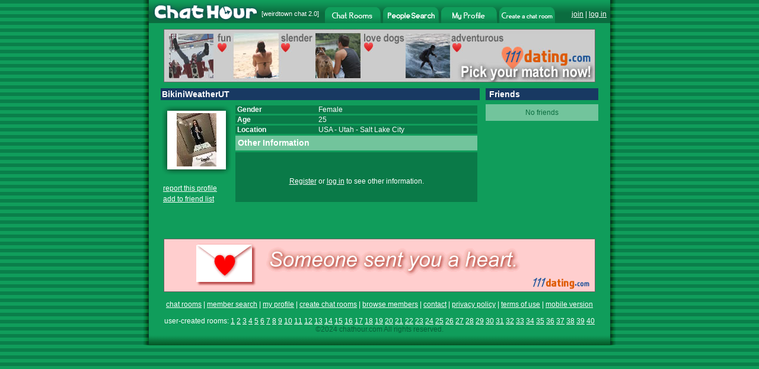

--- FILE ---
content_type: text/html
request_url: http://flash.chathour.com/BikiniWeatherUT
body_size: 16658
content:






<!DOCTYPE HTML PUBLIC "-//W3C//DTD HTML 4.01 Transitional//EN" "http://www.w3.org/TR/html4/loose.dtd">
<html>
<head>
<title>Chat Hour - Chat with BikiniWeatherUT</title>

<meta http-equiv="Content-Type" content="text/html; charset=iso-8859-1">




<link rel="image_src" href="http://flash.chathour.com/images/chathour_logo.gif" />



<script type="text/javascript" src="/common/prototype.js"></script>
<script type="text/javascript" src="/common/mobile_alert20220508.js"></script>
<style type="text/css">
<!--
body {
	margin-left: 0px;
	margin-top: 0px;
	margin-right: 0px;
	margin-bottom: 0px;
	background-color: #109D5B;
	background-image: url(http://flash.chathour.com/images/bg.gif);
	-webkit-text-size-adjust: 100%;
}
html {
     overflow: -moz-scrollbars-vertical;
}
.whitehead {
	font-family: Arial, Helvetica, sans-serif;
	font-size: 14px;
	font-weight: bold;
	color: #FFFFFF;
}
.whitehuge {
	font-family: Arial, Helvetica, sans-serif;
	font-size: 30px;
	font-weight: bold;
	color: #FFFFFF;
}
.whiteplain {
	font-family: Arial, Helvetica, sans-serif;
	font-size: 12px;
	font-weight: normal;
    color: #FFFFFF;
}
.ltgreenplain {
	font-family: Arial, Helvetica, sans-serif;
	font-size: 12px;
    color: #70C4A0;
}
.dkgreenplain {
	font-family: Arial, Helvetica, sans-serif;
	font-size: 12px;
    color: #08633A;
}
.greenplain {
	font-family: Arial, Helvetica, sans-serif;
	font-size: 12px;
	font-weight: normal;
    color: #0B6C3F;
}
.whitebold {
	font-family: Arial, Helvetica, sans-serif;
	font-size: 12px;
	font-weight: bold;
    color: #FFFFFF;
}
a.whitelink:link, a.whitelink:visited, a.whitelink:active {
	font-family: Arial, Helvetica, sans-serif;
	font-size: 12px;
	font-weight: normal;
	color: #FFFFFF; 
	text-decoration:none;
}
a.whitelink:hover { 
	font-family: Arial, Helvetica, sans-serif;
	font-size: 12px;
	font-weight: normal;
	color: #FFFFFF; 
	text-decoration: underline;
}
a:link {
	color: #FFFFFF;
}
a:visited {
	color: #FFFFFF;
}
a:hover {
	color: #FFFFFF;
}
a:active {
	color: #FFFFFF;
}





-->
</style>
</head>
<body onLoad="alertMobile()">





<div id="mobile_alert" style="display: none">
<table width="100%" border="0" cellspacing="0" cellpadding="0">
    <tr><td bgcolor="#183962" class="whitehuge" align="center"><br />
 <a href="http://m.chathour.com">Click Here for Mobile Version</a><br /><br />
</td>
    </tr>
</table>
</div>
<table width="798" border="0" align="center" cellpadding="0" cellspacing="0">
  <tr>
    <td width="10" rowspan="6" background="http://flash.chathour.com/images/left_shadow.gif"><img src="http://flash.chathour.com/images/pix.gif" width="10" height="1"></td>
    <td>
    
		<table width="100%" border="0" cellspacing="0" cellpadding="0" background="http://flash.chathour.com/images/header_bg.gif">
		  <tr>
			<td width="190"><a href="/"><img src="http://flash.chathour.com/images/chathour_logo.gif" alt="Chat Hour" border="0"></a></td>
    <td width="107" align="left" valign="top" class="whiteplain">
            <table width="100%" border="0" cellpadding="0" cellspacing="0">
              <tr>
                <td><img src="http://flash.chathour.com/images/pix.gif" width="1" height="17"></td>
              </tr>
              <tr>
                <td style="font-size: 11px;">[<a href="http://www.weirdtown.com/chatroom" style="text-decoration:none; font-size: 11px;">weirdtown chat</a> 2.0]</td>
              </tr>
            </table>
            </td>
            <td width="94" valign="bottom" ><a href="/"><img src="http://flash.chathour.com/images/chat_rooms_dk.gif" alt="Chat Rooms" border="0"></a></td>
            <td width="4"><img src="http://flash.chathour.com/images/header_bg.gif" width="4" height="39"></td>
            <td width="94" valign="bottom" ><a href="/search/main"><img src="http://flash.chathour.com/images/search_people_dk.gif" alt="Chat Member Search" border="0"></a></td>
            <td width="4"><img src="http://flash.chathour.com/images/header_bg.gif" width="4" height="39"></td>
            <td width="94" valign="bottom" ><a href="/profile/view"><img src="http://flash.chathour.com/images/my_profile_dk.gif" alt="My Profile" border="0"></a></td>
            <td width="4"><img src="http://flash.chathour.com/images/header_bg.gif" width="4" height="39"></td>
            <td width="94" valign="bottom" ><a href="/userroom/create_my_own_chat_room"><img src="http://flash.chathour.com/images/create_a_chat_room_dk.gif" alt="Create a chat room" border="0"></a></td>
			<td valign="top" class="whiteplain">
            <table width="100%" border="0" cellpadding="0" cellspacing="0">
              <tr>
                <td><img src="http://flash.chathour.com/images/pix.gif" width="1" height="17"></td>
              </tr>
              <tr>
                <td align="right">
                
                
                <a href="/account/register">join</a> | <a href="/account/log_in?url=%2Ffriend%2Finvite_methods">log in</a>
                &nbsp;</td>
              </tr>
            </table>
            </td>
		  </tr>
		</table>
	</td>
    <td width="10" rowspan="6" background="http://flash.chathour.com/images/right_shadow.gif"><img src="http://flash.chathour.com/images/pix.gif" width="10" height="1"></td>
  </tr>







  <tr>
    <td bgcolor="#109D5B">


<script type="text/javascript">
function resize(imgUrl, img) { 
	if (imgUrl != '/images/profile/no_photo_sm.gif' && imgUrl != '/images/profile/private_photo_sm.gif') {
		var imgElement = document.getElementById(img);
		var actualImage = new Image(); 
    actualImage.src = imgUrl; 	
		imgElement.width = Math.floor(actualImage.width / 2);
		imgElement.height = Math.floor(actualImage.height / 2);
	}
}
</script>
<table width="758" border="0" cellspacing="10" cellpadding="0" align="center">
        <tr>
        <td colspan="2" align="center">
        
        <a href="http://www.111dating.com/" target="_blank"><img src="http://flash.chathour.com/images/ad_111dating_pics728x90.jpg" alt="111 Dating" border="0"></a>
        </td>
        </tr>
          <tr>
            <td width="538" valign="top"><table width="538" border="0" cellspacing="0" cellpadding="2">
              <tr bgcolor="#183962">
                <td colspan="2" class="whitehead">BikiniWeatherUT 
                
                </td>
              </tr>
              <tr>
                <td><img src="http://flash.chathour.com/images/pix.gif" width="1" height="3"></td>
				<td><img src="http://flash.chathour.com/images/pix.gif" width="1" height="3"></td>
              </tr>
              <tr>
                <td width="120" align="left" valign="top" class="whiteplain"><table width="10" border="0" cellspacing="0" cellpadding="0">
                  <tr>
                    <td><img src="http://flash.chathour.com/images/profile/photo_tl.gif" width="9" height="9"></td>
                    <td><img src="http://flash.chathour.com/images/profile/photo_tm.gif" width="99" height="9"></td>
                    <td><img src="http://flash.chathour.com/images/profile/photo_tr.gif" width="9" height="9"></td>
                  </tr>
                  <tr>
                    <td><img src="http://flash.chathour.com/images/profile/photo_ml.gif" width="9" height="99"></td>
                    <td width="99" align="center" valign="middle" bgcolor="#FFFFFF">
					
          <a href="/photo/view?username=BikiniWeatherUT"><img src="/photos/thumb/7323820_1_cb7a936e3c.jpg" border="0"/></a>
					
          
					
					</td>
          <td><div align="center"><img src="http://flash.chathour.com/images/profile/photo_mr.gif" width="9" height="99"></div></td>
                  </tr>
                  <tr>
                    <td><img src="http://flash.chathour.com/images/profile/photo_bl.gif" width="9" height="9"></td>
                    <td><img src="http://flash.chathour.com/images/profile/photo_bm.gif" width="99" height="9"></td>
                    <td><img src="http://flash.chathour.com/images/profile/photo_br.gif" width="9" height="9"></td>
                  </tr>
                </table><br/>
                <table border="0" cellpadding="2" cellspacing="0">
                
				
                
                
                <tr><td>
				<a href="/support/contact">report this profile</a><br/>
                </td></tr>
                <tr><td>
				<a href="/account/log_in?url=%2FBikiniWeatherUT">add to friend list</a><br/>
                </td></tr>
				
				
                
                
				
        
         
        
              <tr><td>
              	
                
                </td></tr>
				
				
				
				
                
                </table>
				<br/><br/>


				</td>
                <td valign="top"><table width="408" border="0" cellspacing="0" cellpadding="0">
                  
                  <tr bgcolor="#0A7A48">
                    <td class="whitebold">&nbsp;Gender </td>
                    <td class="whiteplain">Female</td>
                  </tr>
                  <tr>
                    <td><img src="http://flash.chathour.com/images/pix.gif" width="140" height="3"></td>
                    <td><img src="http://flash.chathour.com/images/pix.gif" width="268" height="3"></td>
                  </tr>
                  <tr bgcolor="#0A7A48">
                    <td class="whitebold">&nbsp;Age </td>
                    <td class="whiteplain">25</td>
                  </tr>
                  <tr>
                    <td colspan="2"><img src="http://flash.chathour.com/images/pix.gif" width="1" height="3"></td>
                  </tr>
                  <tr bgcolor="#0A7A48">
                    <td class="whitebold">&nbsp;Location </td>
                    <td class="whiteplain">
                    <a href="/members/room/USA/chat" class="whitelink">USA</a>
                      - 
                     <a href="/members/room/USA/Utah/chat" class="whitelink">Utah</a>
                     
                      - 
                     <a href="/members/room/USA/Utah/Salt_Lake_City/chat" class="whitelink">Salt Lake City</a>
                     
                    </td>
                  </tr>
				  
                  <tr>
                    <td colspan="2"><img src="http://flash.chathour.com/images/pix.gif" width="1" height="3"></td>
                  </tr>
				  
				  <tr bgcolor="#72C49C">
                    <td colspan="2" class="whitehead">
                      <table width="408" border="0" cellspacing="0" cellpadding="0">
                        <tr>
                          <td width="4"><img src="http://flash.chathour.com/images/pix.gif" width="4" height="25"></td>
                          <td class="whitehead" colspan="2">Other Information</td>
                        </tr>
                    </table></td>
                  </tr>
                  <tr>
                    <td colspan="2"><img src="http://flash.chathour.com/images/pix.gif" width="1" height="3"></td>
                  </tr>
                  <tr align="center" bgcolor="#0A7A48">
                    <td colspan="2" class="whiteplain"><br>
					<br/><br/>
					<a href="/account/register?url=%2FBikiniWeatherUT">Register</a> or <a href="/account/log_in?url=%2FBikiniWeatherUT">log in</a> to see other information.
					<br/>
					<br/>&nbsp;					</td>
                  </tr>
				  
				  
                </table></td>
              </tr>
                </table></td>
                <td width="190" valign="top">
         <table width="190" border="0" cellspacing="0" cellpadding="2">
         
<tr>
                <td bgcolor="#183962" class="whitehead">&nbsp;Friends 
                </td>
              </tr>

              <tr>
                <td><img src="http://flash.chathour.com/images/pix.gif" width="186" height="3"></td>
              </tr>
              <tr>
                <td bgcolor="#72C49C"><table width="100%"  border="0" cellspacing="5" cellpadding="0">
				
				  <tr><td align="center" class="greenplain">No friends</td>
				  </tr>
			     
				
           
                  </table>
				</td>
              </tr>
              
			  <tr>
                <td><img src="http://flash.chathour.com/images/pix.gif" width="186" height="3"></td>
              </tr>
              
            </table>
            </td>
          </tr>
        </table>

  </td>
  </tr>
  <tr align="center">
    <td bgcolor="#109D5B" class="whiteplain"><br/>

    
    	
        
    	<a href="http://www.111dating.com/" target="_blank"><img src="http://flash.chathour.com/images/ad_111dating_heart728x90.gif" alt="Free Mobile Dating" border="0"></a>
        
    
	<br/>
    <br/><a href="/">chat rooms</a> | <a href="/search/main">member search</a> | <a href="/profile/view">my profile</a> | <a href="/userroom/create_my_own_chat_room">create chat rooms</a> | <a href="/members/browse">browse members</a> | <a href="/support/contact">contact</a> | <a href="/account/privacy_policy">privacy policy</a> | <a href="/account/terms">terms of use</a> | <a href="http://m.chathour.com">mobile version</a>
    <br/><br/>
    
    
    user-created rooms: 
  <a href="/userroom/page_list?page=1">1</a>
        <a href="/userroom/page_list?page=2">2</a>
        <a href="/userroom/page_list?page=3">3</a>
        <a href="/userroom/page_list?page=4">4</a>
        <a href="/userroom/page_list?page=5">5</a>
        <a href="/userroom/page_list?page=6">6</a>
        <a href="/userroom/page_list?page=7">7</a>
        <a href="/userroom/page_list?page=8">8</a>
        <a href="/userroom/page_list?page=9">9</a>
        <a href="/userroom/page_list?page=10">10</a>
        <a href="/userroom/page_list?page=11">11</a>
        <a href="/userroom/page_list?page=12">12</a>
        <a href="/userroom/page_list?page=13">13</a>
        <a href="/userroom/page_list?page=14">14</a>
        <a href="/userroom/page_list?page=15">15</a>
        <a href="/userroom/page_list?page=16">16</a>
        <a href="/userroom/page_list?page=17">17</a>
        <a href="/userroom/page_list?page=18">18</a>
        <a href="/userroom/page_list?page=19">19</a>
        <a href="/userroom/page_list?page=20">20</a>
        <a href="/userroom/page_list?page=21">21</a>
        <a href="/userroom/page_list?page=22">22</a>
        <a href="/userroom/page_list?page=23">23</a>
        <a href="/userroom/page_list?page=24">24</a>
        <a href="/userroom/page_list?page=25">25</a>
        <a href="/userroom/page_list?page=26">26</a>
        <a href="/userroom/page_list?page=27">27</a>
        <a href="/userroom/page_list?page=28">28</a>
        <a href="/userroom/page_list?page=29">29</a>
        <a href="/userroom/page_list?page=30">30</a>
        <a href="/userroom/page_list?page=31">31</a>
        <a href="/userroom/page_list?page=32">32</a>
        <a href="/userroom/page_list?page=33">33</a>
        <a href="/userroom/page_list?page=34">34</a>
        <a href="/userroom/page_list?page=35">35</a>
        <a href="/userroom/page_list?page=36">36</a>
        <a href="/userroom/page_list?page=37">37</a>
        <a href="/userroom/page_list?page=38">38</a>
        <a href="/userroom/page_list?page=39">39</a>
        <a href="/userroom/page_list?page=40">40</a>
    
    <br/>
    <span class="dkgreenplain">&copy;2024 chathour.com All rights reserved.</span>
    </td>
  </tr>
  <tr>
    <td background="http://flash.chathour.com/images/footer_bg.gif"><img src="http://flash.chathour.com/images/footer_bg.gif"></td>
  </tr>
</table>
<br/><br/>
<!-- Google tag (gtag.js) -->
<script async src="https://www.googletagmanager.com/gtag/js?id=G-0LEY9J4RQM"></script>
<script>
  window.dataLayer = window.dataLayer || [];
  function gtag(){dataLayer.push(arguments);}
  gtag('js', new Date());

  gtag('config', 'G-0LEY9J4RQM');
</script>


<script type="text/javascript">
var gaJsHost = (("https:" == document.location.protocol) ? "https://ssl." : "http://www.");
document.write("\<script src='" + gaJsHost + "google-analytics.com/ga.js' type='text/javascript'>\<\/script>" );
</script>
<script type="text/javascript">
var pageTracker = _gat._getTracker("UA-3213979-1");
pageTracker._initData();
pageTracker._trackPageview();
</script>



</body>
</html>

